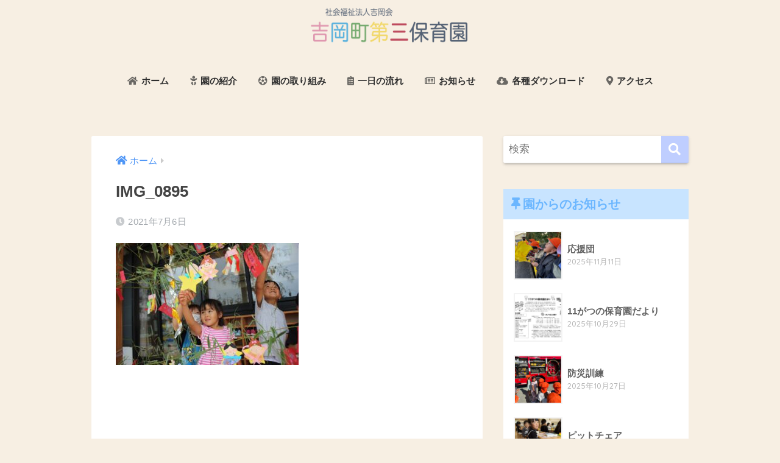

--- FILE ---
content_type: text/html; charset=UTF-8
request_url: https://yoshioka3.com/2021/07/06/%E4%B8%83%E5%A4%95%E9%A3%BE%E3%82%8A/img_0895/
body_size: 12131
content:
<!doctype html>
<html dir="ltr" lang="ja" prefix="og: https://ogp.me/ns#">
<head>
  <meta charset="utf-8">
  <meta http-equiv="X-UA-Compatible" content="IE=edge">
  <meta name="HandheldFriendly" content="True">
  <meta name="MobileOptimized" content="320">
  <meta name="viewport" content="width=device-width, initial-scale=1, viewport-fit=cover"/>
  <meta name="msapplication-TileColor" content="#bfceff">
  <meta name="theme-color" content="#bfceff">
  <link rel="pingback" href="https://yoshioka3.com/xmlrpc.php">
  <link rel='stylesheet' href='https://yoshioka3.com/wp-content/themes/sango-theme-child/animsition.min.css' type='text/css' media='all' />
  <title>IMG_0895 | 吉岡町第三保育園</title>
	<style>img:is([sizes="auto" i], [sizes^="auto," i]) { contain-intrinsic-size: 3000px 1500px }</style>
	
		<!-- All in One SEO 4.8.5 - aioseo.com -->
	<meta name="robots" content="max-image-preview:large" />
	<meta name="author" content="第三保育園吉岡町"/>
	<link rel="canonical" href="https://yoshioka3.com/2021/07/06/%e4%b8%83%e5%a4%95%e9%a3%be%e3%82%8a/img_0895/" />
	<meta name="generator" content="All in One SEO (AIOSEO) 4.8.5" />
		<meta property="og:locale" content="ja_JP" />
		<meta property="og:site_name" content="吉岡町第三保育園 オフィシャルサイト" />
		<meta property="og:type" content="article" />
		<meta property="og:title" content="IMG_0895 | 吉岡町第三保育園" />
		<meta property="og:url" content="https://yoshioka3.com/2021/07/06/%e4%b8%83%e5%a4%95%e9%a3%be%e3%82%8a/img_0895/" />
		<meta property="og:image" content="https://yoshioka3.com/wp-content/uploads/2020/05/yoshiokachoudaisanhoikuen.jpg" />
		<meta property="og:image:secure_url" content="https://yoshioka3.com/wp-content/uploads/2020/05/yoshiokachoudaisanhoikuen.jpg" />
		<meta property="og:image:width" content="1200" />
		<meta property="og:image:height" content="630" />
		<meta property="article:published_time" content="2021-07-06T10:26:43+00:00" />
		<meta property="article:modified_time" content="2021-07-06T10:26:43+00:00" />
		<meta name="twitter:card" content="summary" />
		<meta name="twitter:title" content="IMG_0895 | 吉岡町第三保育園" />
		<meta name="twitter:image" content="https://yoshioka3.com/wp-content/uploads/2020/05/yoshiokachoudaisanhoikuen.jpg" />
		<script type="application/ld+json" class="aioseo-schema">
			{"@context":"https:\/\/schema.org","@graph":[{"@type":"BreadcrumbList","@id":"https:\/\/yoshioka3.com\/2021\/07\/06\/%e4%b8%83%e5%a4%95%e9%a3%be%e3%82%8a\/img_0895\/#breadcrumblist","itemListElement":[{"@type":"ListItem","@id":"https:\/\/yoshioka3.com#listItem","position":1,"name":"\u30db\u30fc\u30e0","item":"https:\/\/yoshioka3.com","nextItem":{"@type":"ListItem","@id":"https:\/\/yoshioka3.com\/2021\/07\/06\/%e4%b8%83%e5%a4%95%e9%a3%be%e3%82%8a\/img_0895\/#listItem","name":"IMG_0895"}},{"@type":"ListItem","@id":"https:\/\/yoshioka3.com\/2021\/07\/06\/%e4%b8%83%e5%a4%95%e9%a3%be%e3%82%8a\/img_0895\/#listItem","position":2,"name":"IMG_0895","previousItem":{"@type":"ListItem","@id":"https:\/\/yoshioka3.com#listItem","name":"\u30db\u30fc\u30e0"}}]},{"@type":"ItemPage","@id":"https:\/\/yoshioka3.com\/2021\/07\/06\/%e4%b8%83%e5%a4%95%e9%a3%be%e3%82%8a\/img_0895\/#itempage","url":"https:\/\/yoshioka3.com\/2021\/07\/06\/%e4%b8%83%e5%a4%95%e9%a3%be%e3%82%8a\/img_0895\/","name":"IMG_0895 | \u5409\u5ca1\u753a\u7b2c\u4e09\u4fdd\u80b2\u5712","inLanguage":"ja","isPartOf":{"@id":"https:\/\/yoshioka3.com\/#website"},"breadcrumb":{"@id":"https:\/\/yoshioka3.com\/2021\/07\/06\/%e4%b8%83%e5%a4%95%e9%a3%be%e3%82%8a\/img_0895\/#breadcrumblist"},"author":{"@id":"https:\/\/yoshioka3.com\/author\/yoshioka\/#author"},"creator":{"@id":"https:\/\/yoshioka3.com\/author\/yoshioka\/#author"},"datePublished":"2021-07-06T19:26:43+09:00","dateModified":"2021-07-06T19:26:43+09:00"},{"@type":"Organization","@id":"https:\/\/yoshioka3.com\/#organization","name":"\u793e\u4f1a\u798f\u7949\u6cd5\u4eba\u5409\u5ca1\u4f1a \u5409\u5ca1\u753a\u7b2c\u4e09\u4fdd\u80b2\u5712","description":"\u793e\u4f1a\u798f\u7949\u6cd5\u4eba\u5409\u5ca1\u4f1a","url":"https:\/\/yoshioka3.com\/","logo":{"@type":"ImageObject","url":"https:\/\/yoshioka3.com\/wp-content\/uploads\/2020\/05\/yoshiokachoudaisanhoikuen.jpg","@id":"https:\/\/yoshioka3.com\/2021\/07\/06\/%e4%b8%83%e5%a4%95%e9%a3%be%e3%82%8a\/img_0895\/#organizationLogo","width":1200,"height":630},"image":{"@id":"https:\/\/yoshioka3.com\/2021\/07\/06\/%e4%b8%83%e5%a4%95%e9%a3%be%e3%82%8a\/img_0895\/#organizationLogo"}},{"@type":"Person","@id":"https:\/\/yoshioka3.com\/author\/yoshioka\/#author","url":"https:\/\/yoshioka3.com\/author\/yoshioka\/","name":"\u7b2c\u4e09\u4fdd\u80b2\u5712\u5409\u5ca1\u753a","image":{"@type":"ImageObject","@id":"https:\/\/yoshioka3.com\/2021\/07\/06\/%e4%b8%83%e5%a4%95%e9%a3%be%e3%82%8a\/img_0895\/#authorImage","url":"https:\/\/secure.gravatar.com\/avatar\/e90428ca51cdf781816c6986a775ca5d31361f90709ece758ae6545bff3636ce?s=96&d=mm&r=g","width":96,"height":96,"caption":"\u7b2c\u4e09\u4fdd\u80b2\u5712\u5409\u5ca1\u753a"}},{"@type":"WebSite","@id":"https:\/\/yoshioka3.com\/#website","url":"https:\/\/yoshioka3.com\/","name":"\u5409\u5ca1\u753a\u7b2c\u4e09\u4fdd\u80b2\u5712","description":"\u793e\u4f1a\u798f\u7949\u6cd5\u4eba\u5409\u5ca1\u4f1a","inLanguage":"ja","publisher":{"@id":"https:\/\/yoshioka3.com\/#organization"}}]}
		</script>
		<!-- All in One SEO -->

<link rel='dns-prefetch' href='//fonts.googleapis.com' />
<link rel='dns-prefetch' href='//use.fontawesome.com' />
<link rel="alternate" type="application/rss+xml" title="吉岡町第三保育園 &raquo; フィード" href="https://yoshioka3.com/feed/" />
<link rel="alternate" type="application/rss+xml" title="吉岡町第三保育園 &raquo; コメントフィード" href="https://yoshioka3.com/comments/feed/" />
<script type="text/javascript">
/* <![CDATA[ */
window._wpemojiSettings = {"baseUrl":"https:\/\/s.w.org\/images\/core\/emoji\/16.0.1\/72x72\/","ext":".png","svgUrl":"https:\/\/s.w.org\/images\/core\/emoji\/16.0.1\/svg\/","svgExt":".svg","source":{"concatemoji":"https:\/\/yoshioka3.com\/wp-includes\/js\/wp-emoji-release.min.js"}};
/*! This file is auto-generated */
!function(s,n){var o,i,e;function c(e){try{var t={supportTests:e,timestamp:(new Date).valueOf()};sessionStorage.setItem(o,JSON.stringify(t))}catch(e){}}function p(e,t,n){e.clearRect(0,0,e.canvas.width,e.canvas.height),e.fillText(t,0,0);var t=new Uint32Array(e.getImageData(0,0,e.canvas.width,e.canvas.height).data),a=(e.clearRect(0,0,e.canvas.width,e.canvas.height),e.fillText(n,0,0),new Uint32Array(e.getImageData(0,0,e.canvas.width,e.canvas.height).data));return t.every(function(e,t){return e===a[t]})}function u(e,t){e.clearRect(0,0,e.canvas.width,e.canvas.height),e.fillText(t,0,0);for(var n=e.getImageData(16,16,1,1),a=0;a<n.data.length;a++)if(0!==n.data[a])return!1;return!0}function f(e,t,n,a){switch(t){case"flag":return n(e,"\ud83c\udff3\ufe0f\u200d\u26a7\ufe0f","\ud83c\udff3\ufe0f\u200b\u26a7\ufe0f")?!1:!n(e,"\ud83c\udde8\ud83c\uddf6","\ud83c\udde8\u200b\ud83c\uddf6")&&!n(e,"\ud83c\udff4\udb40\udc67\udb40\udc62\udb40\udc65\udb40\udc6e\udb40\udc67\udb40\udc7f","\ud83c\udff4\u200b\udb40\udc67\u200b\udb40\udc62\u200b\udb40\udc65\u200b\udb40\udc6e\u200b\udb40\udc67\u200b\udb40\udc7f");case"emoji":return!a(e,"\ud83e\udedf")}return!1}function g(e,t,n,a){var r="undefined"!=typeof WorkerGlobalScope&&self instanceof WorkerGlobalScope?new OffscreenCanvas(300,150):s.createElement("canvas"),o=r.getContext("2d",{willReadFrequently:!0}),i=(o.textBaseline="top",o.font="600 32px Arial",{});return e.forEach(function(e){i[e]=t(o,e,n,a)}),i}function t(e){var t=s.createElement("script");t.src=e,t.defer=!0,s.head.appendChild(t)}"undefined"!=typeof Promise&&(o="wpEmojiSettingsSupports",i=["flag","emoji"],n.supports={everything:!0,everythingExceptFlag:!0},e=new Promise(function(e){s.addEventListener("DOMContentLoaded",e,{once:!0})}),new Promise(function(t){var n=function(){try{var e=JSON.parse(sessionStorage.getItem(o));if("object"==typeof e&&"number"==typeof e.timestamp&&(new Date).valueOf()<e.timestamp+604800&&"object"==typeof e.supportTests)return e.supportTests}catch(e){}return null}();if(!n){if("undefined"!=typeof Worker&&"undefined"!=typeof OffscreenCanvas&&"undefined"!=typeof URL&&URL.createObjectURL&&"undefined"!=typeof Blob)try{var e="postMessage("+g.toString()+"("+[JSON.stringify(i),f.toString(),p.toString(),u.toString()].join(",")+"));",a=new Blob([e],{type:"text/javascript"}),r=new Worker(URL.createObjectURL(a),{name:"wpTestEmojiSupports"});return void(r.onmessage=function(e){c(n=e.data),r.terminate(),t(n)})}catch(e){}c(n=g(i,f,p,u))}t(n)}).then(function(e){for(var t in e)n.supports[t]=e[t],n.supports.everything=n.supports.everything&&n.supports[t],"flag"!==t&&(n.supports.everythingExceptFlag=n.supports.everythingExceptFlag&&n.supports[t]);n.supports.everythingExceptFlag=n.supports.everythingExceptFlag&&!n.supports.flag,n.DOMReady=!1,n.readyCallback=function(){n.DOMReady=!0}}).then(function(){return e}).then(function(){var e;n.supports.everything||(n.readyCallback(),(e=n.source||{}).concatemoji?t(e.concatemoji):e.wpemoji&&e.twemoji&&(t(e.twemoji),t(e.wpemoji)))}))}((window,document),window._wpemojiSettings);
/* ]]> */
</script>
<link rel='stylesheet' id='sng-stylesheet-css' href='https://yoshioka3.com/wp-content/themes/sango-theme/style.css?ver2_1_1' type='text/css' media='all' />
<link rel='stylesheet' id='sng-option-css' href='https://yoshioka3.com/wp-content/themes/sango-theme/entry-option.css?ver2_1_1' type='text/css' media='all' />
<link rel='stylesheet' id='sng-googlefonts-css' href='https://fonts.googleapis.com/css?family=Quicksand%3A500%2C700&#038;display=swap' type='text/css' media='all' />
<link rel='stylesheet' id='sng-fontawesome-css' href='https://use.fontawesome.com/releases/v5.11.2/css/all.css' type='text/css' media='all' />
<style id='wp-emoji-styles-inline-css' type='text/css'>

	img.wp-smiley, img.emoji {
		display: inline !important;
		border: none !important;
		box-shadow: none !important;
		height: 1em !important;
		width: 1em !important;
		margin: 0 0.07em !important;
		vertical-align: -0.1em !important;
		background: none !important;
		padding: 0 !important;
	}
</style>
<link rel='stylesheet' id='wp-block-library-css' href='https://yoshioka3.com/wp-includes/css/dist/block-library/style.min.css' type='text/css' media='all' />
<style id='classic-theme-styles-inline-css' type='text/css'>
/*! This file is auto-generated */
.wp-block-button__link{color:#fff;background-color:#32373c;border-radius:9999px;box-shadow:none;text-decoration:none;padding:calc(.667em + 2px) calc(1.333em + 2px);font-size:1.125em}.wp-block-file__button{background:#32373c;color:#fff;text-decoration:none}
</style>
<style id='global-styles-inline-css' type='text/css'>
:root{--wp--preset--aspect-ratio--square: 1;--wp--preset--aspect-ratio--4-3: 4/3;--wp--preset--aspect-ratio--3-4: 3/4;--wp--preset--aspect-ratio--3-2: 3/2;--wp--preset--aspect-ratio--2-3: 2/3;--wp--preset--aspect-ratio--16-9: 16/9;--wp--preset--aspect-ratio--9-16: 9/16;--wp--preset--color--black: #000000;--wp--preset--color--cyan-bluish-gray: #abb8c3;--wp--preset--color--white: #ffffff;--wp--preset--color--pale-pink: #f78da7;--wp--preset--color--vivid-red: #cf2e2e;--wp--preset--color--luminous-vivid-orange: #ff6900;--wp--preset--color--luminous-vivid-amber: #fcb900;--wp--preset--color--light-green-cyan: #7bdcb5;--wp--preset--color--vivid-green-cyan: #00d084;--wp--preset--color--pale-cyan-blue: #8ed1fc;--wp--preset--color--vivid-cyan-blue: #0693e3;--wp--preset--color--vivid-purple: #9b51e0;--wp--preset--gradient--vivid-cyan-blue-to-vivid-purple: linear-gradient(135deg,rgba(6,147,227,1) 0%,rgb(155,81,224) 100%);--wp--preset--gradient--light-green-cyan-to-vivid-green-cyan: linear-gradient(135deg,rgb(122,220,180) 0%,rgb(0,208,130) 100%);--wp--preset--gradient--luminous-vivid-amber-to-luminous-vivid-orange: linear-gradient(135deg,rgba(252,185,0,1) 0%,rgba(255,105,0,1) 100%);--wp--preset--gradient--luminous-vivid-orange-to-vivid-red: linear-gradient(135deg,rgba(255,105,0,1) 0%,rgb(207,46,46) 100%);--wp--preset--gradient--very-light-gray-to-cyan-bluish-gray: linear-gradient(135deg,rgb(238,238,238) 0%,rgb(169,184,195) 100%);--wp--preset--gradient--cool-to-warm-spectrum: linear-gradient(135deg,rgb(74,234,220) 0%,rgb(151,120,209) 20%,rgb(207,42,186) 40%,rgb(238,44,130) 60%,rgb(251,105,98) 80%,rgb(254,248,76) 100%);--wp--preset--gradient--blush-light-purple: linear-gradient(135deg,rgb(255,206,236) 0%,rgb(152,150,240) 100%);--wp--preset--gradient--blush-bordeaux: linear-gradient(135deg,rgb(254,205,165) 0%,rgb(254,45,45) 50%,rgb(107,0,62) 100%);--wp--preset--gradient--luminous-dusk: linear-gradient(135deg,rgb(255,203,112) 0%,rgb(199,81,192) 50%,rgb(65,88,208) 100%);--wp--preset--gradient--pale-ocean: linear-gradient(135deg,rgb(255,245,203) 0%,rgb(182,227,212) 50%,rgb(51,167,181) 100%);--wp--preset--gradient--electric-grass: linear-gradient(135deg,rgb(202,248,128) 0%,rgb(113,206,126) 100%);--wp--preset--gradient--midnight: linear-gradient(135deg,rgb(2,3,129) 0%,rgb(40,116,252) 100%);--wp--preset--font-size--small: 13px;--wp--preset--font-size--medium: 20px;--wp--preset--font-size--large: 36px;--wp--preset--font-size--x-large: 42px;--wp--preset--spacing--20: 0.44rem;--wp--preset--spacing--30: 0.67rem;--wp--preset--spacing--40: 1rem;--wp--preset--spacing--50: 1.5rem;--wp--preset--spacing--60: 2.25rem;--wp--preset--spacing--70: 3.38rem;--wp--preset--spacing--80: 5.06rem;--wp--preset--shadow--natural: 6px 6px 9px rgba(0, 0, 0, 0.2);--wp--preset--shadow--deep: 12px 12px 50px rgba(0, 0, 0, 0.4);--wp--preset--shadow--sharp: 6px 6px 0px rgba(0, 0, 0, 0.2);--wp--preset--shadow--outlined: 6px 6px 0px -3px rgba(255, 255, 255, 1), 6px 6px rgba(0, 0, 0, 1);--wp--preset--shadow--crisp: 6px 6px 0px rgba(0, 0, 0, 1);}:where(.is-layout-flex){gap: 0.5em;}:where(.is-layout-grid){gap: 0.5em;}body .is-layout-flex{display: flex;}.is-layout-flex{flex-wrap: wrap;align-items: center;}.is-layout-flex > :is(*, div){margin: 0;}body .is-layout-grid{display: grid;}.is-layout-grid > :is(*, div){margin: 0;}:where(.wp-block-columns.is-layout-flex){gap: 2em;}:where(.wp-block-columns.is-layout-grid){gap: 2em;}:where(.wp-block-post-template.is-layout-flex){gap: 1.25em;}:where(.wp-block-post-template.is-layout-grid){gap: 1.25em;}.has-black-color{color: var(--wp--preset--color--black) !important;}.has-cyan-bluish-gray-color{color: var(--wp--preset--color--cyan-bluish-gray) !important;}.has-white-color{color: var(--wp--preset--color--white) !important;}.has-pale-pink-color{color: var(--wp--preset--color--pale-pink) !important;}.has-vivid-red-color{color: var(--wp--preset--color--vivid-red) !important;}.has-luminous-vivid-orange-color{color: var(--wp--preset--color--luminous-vivid-orange) !important;}.has-luminous-vivid-amber-color{color: var(--wp--preset--color--luminous-vivid-amber) !important;}.has-light-green-cyan-color{color: var(--wp--preset--color--light-green-cyan) !important;}.has-vivid-green-cyan-color{color: var(--wp--preset--color--vivid-green-cyan) !important;}.has-pale-cyan-blue-color{color: var(--wp--preset--color--pale-cyan-blue) !important;}.has-vivid-cyan-blue-color{color: var(--wp--preset--color--vivid-cyan-blue) !important;}.has-vivid-purple-color{color: var(--wp--preset--color--vivid-purple) !important;}.has-black-background-color{background-color: var(--wp--preset--color--black) !important;}.has-cyan-bluish-gray-background-color{background-color: var(--wp--preset--color--cyan-bluish-gray) !important;}.has-white-background-color{background-color: var(--wp--preset--color--white) !important;}.has-pale-pink-background-color{background-color: var(--wp--preset--color--pale-pink) !important;}.has-vivid-red-background-color{background-color: var(--wp--preset--color--vivid-red) !important;}.has-luminous-vivid-orange-background-color{background-color: var(--wp--preset--color--luminous-vivid-orange) !important;}.has-luminous-vivid-amber-background-color{background-color: var(--wp--preset--color--luminous-vivid-amber) !important;}.has-light-green-cyan-background-color{background-color: var(--wp--preset--color--light-green-cyan) !important;}.has-vivid-green-cyan-background-color{background-color: var(--wp--preset--color--vivid-green-cyan) !important;}.has-pale-cyan-blue-background-color{background-color: var(--wp--preset--color--pale-cyan-blue) !important;}.has-vivid-cyan-blue-background-color{background-color: var(--wp--preset--color--vivid-cyan-blue) !important;}.has-vivid-purple-background-color{background-color: var(--wp--preset--color--vivid-purple) !important;}.has-black-border-color{border-color: var(--wp--preset--color--black) !important;}.has-cyan-bluish-gray-border-color{border-color: var(--wp--preset--color--cyan-bluish-gray) !important;}.has-white-border-color{border-color: var(--wp--preset--color--white) !important;}.has-pale-pink-border-color{border-color: var(--wp--preset--color--pale-pink) !important;}.has-vivid-red-border-color{border-color: var(--wp--preset--color--vivid-red) !important;}.has-luminous-vivid-orange-border-color{border-color: var(--wp--preset--color--luminous-vivid-orange) !important;}.has-luminous-vivid-amber-border-color{border-color: var(--wp--preset--color--luminous-vivid-amber) !important;}.has-light-green-cyan-border-color{border-color: var(--wp--preset--color--light-green-cyan) !important;}.has-vivid-green-cyan-border-color{border-color: var(--wp--preset--color--vivid-green-cyan) !important;}.has-pale-cyan-blue-border-color{border-color: var(--wp--preset--color--pale-cyan-blue) !important;}.has-vivid-cyan-blue-border-color{border-color: var(--wp--preset--color--vivid-cyan-blue) !important;}.has-vivid-purple-border-color{border-color: var(--wp--preset--color--vivid-purple) !important;}.has-vivid-cyan-blue-to-vivid-purple-gradient-background{background: var(--wp--preset--gradient--vivid-cyan-blue-to-vivid-purple) !important;}.has-light-green-cyan-to-vivid-green-cyan-gradient-background{background: var(--wp--preset--gradient--light-green-cyan-to-vivid-green-cyan) !important;}.has-luminous-vivid-amber-to-luminous-vivid-orange-gradient-background{background: var(--wp--preset--gradient--luminous-vivid-amber-to-luminous-vivid-orange) !important;}.has-luminous-vivid-orange-to-vivid-red-gradient-background{background: var(--wp--preset--gradient--luminous-vivid-orange-to-vivid-red) !important;}.has-very-light-gray-to-cyan-bluish-gray-gradient-background{background: var(--wp--preset--gradient--very-light-gray-to-cyan-bluish-gray) !important;}.has-cool-to-warm-spectrum-gradient-background{background: var(--wp--preset--gradient--cool-to-warm-spectrum) !important;}.has-blush-light-purple-gradient-background{background: var(--wp--preset--gradient--blush-light-purple) !important;}.has-blush-bordeaux-gradient-background{background: var(--wp--preset--gradient--blush-bordeaux) !important;}.has-luminous-dusk-gradient-background{background: var(--wp--preset--gradient--luminous-dusk) !important;}.has-pale-ocean-gradient-background{background: var(--wp--preset--gradient--pale-ocean) !important;}.has-electric-grass-gradient-background{background: var(--wp--preset--gradient--electric-grass) !important;}.has-midnight-gradient-background{background: var(--wp--preset--gradient--midnight) !important;}.has-small-font-size{font-size: var(--wp--preset--font-size--small) !important;}.has-medium-font-size{font-size: var(--wp--preset--font-size--medium) !important;}.has-large-font-size{font-size: var(--wp--preset--font-size--large) !important;}.has-x-large-font-size{font-size: var(--wp--preset--font-size--x-large) !important;}
:where(.wp-block-post-template.is-layout-flex){gap: 1.25em;}:where(.wp-block-post-template.is-layout-grid){gap: 1.25em;}
:where(.wp-block-columns.is-layout-flex){gap: 2em;}:where(.wp-block-columns.is-layout-grid){gap: 2em;}
:root :where(.wp-block-pullquote){font-size: 1.5em;line-height: 1.6;}
</style>
<link rel='stylesheet' id='responsive-lightbox-swipebox-css' href='https://yoshioka3.com/wp-content/plugins/responsive-lightbox/assets/swipebox/swipebox.min.css' type='text/css' media='all' />
<link rel='stylesheet' id='child-style-css' href='https://yoshioka3.com/wp-content/themes/sango-theme-child/style.css' type='text/css' media='all' />
<script type="text/javascript" src="https://yoshioka3.com/wp-includes/js/jquery/jquery.min.js" id="jquery-core-js"></script>
<script type="text/javascript" src="https://yoshioka3.com/wp-includes/js/jquery/jquery-migrate.min.js" id="jquery-migrate-js"></script>
<script type="text/javascript" src="https://yoshioka3.com/wp-content/plugins/responsive-lightbox/assets/swipebox/jquery.swipebox.min.js" id="responsive-lightbox-swipebox-js"></script>
<script type="text/javascript" src="https://yoshioka3.com/wp-includes/js/underscore.min.js" id="underscore-js"></script>
<script type="text/javascript" src="https://yoshioka3.com/wp-content/plugins/responsive-lightbox/assets/infinitescroll/infinite-scroll.pkgd.min.js" id="responsive-lightbox-infinite-scroll-js"></script>
<script type="text/javascript" id="responsive-lightbox-js-before">
/* <![CDATA[ */
var rlArgs = {"script":"swipebox","selector":"lightbox","customEvents":"","activeGalleries":true,"animation":true,"hideCloseButtonOnMobile":false,"removeBarsOnMobile":false,"hideBars":true,"hideBarsDelay":5000,"videoMaxWidth":1080,"useSVG":true,"loopAtEnd":false,"woocommerce_gallery":false,"ajaxurl":"https:\/\/yoshioka3.com\/wp-admin\/admin-ajax.php","nonce":"004e0b6a1b","preview":false,"postId":1357,"scriptExtension":false};
/* ]]> */
</script>
<script type="text/javascript" src="https://yoshioka3.com/wp-content/plugins/responsive-lightbox/js/front.js" id="responsive-lightbox-js"></script>
<link rel="https://api.w.org/" href="https://yoshioka3.com/wp-json/" /><link rel="alternate" title="JSON" type="application/json" href="https://yoshioka3.com/wp-json/wp/v2/media/1357" /><link rel="EditURI" type="application/rsd+xml" title="RSD" href="https://yoshioka3.com/xmlrpc.php?rsd" />
<link rel='shortlink' href='https://yoshioka3.com/?p=1357' />
<link rel="alternate" title="oEmbed (JSON)" type="application/json+oembed" href="https://yoshioka3.com/wp-json/oembed/1.0/embed?url=https%3A%2F%2Fyoshioka3.com%2F2021%2F07%2F06%2F%25e4%25b8%2583%25e5%25a4%2595%25e9%25a3%25be%25e3%2582%258a%2Fimg_0895%2F" />
<link rel="alternate" title="oEmbed (XML)" type="text/xml+oembed" href="https://yoshioka3.com/wp-json/oembed/1.0/embed?url=https%3A%2F%2Fyoshioka3.com%2F2021%2F07%2F06%2F%25e4%25b8%2583%25e5%25a4%2595%25e9%25a3%25be%25e3%2582%258a%2Fimg_0895%2F&#038;format=xml" />
<meta name="robots" content="noindex,nofollow" /><meta property="og:title" content="IMG_0895" />
<meta property="og:description" content="" />
<meta property="og:type" content="article" />
<meta property="og:url" content="https://yoshioka3.com/2021/07/06/%e4%b8%83%e5%a4%95%e9%a3%be%e3%82%8a/img_0895/" />
<meta property="og:image" content="https://yoshioka3.com/wp-content/uploads/2020/04/yoshiokadaisanhoikuen.jpg" />
<meta name="thumbnail" content="https://yoshioka3.com/wp-content/uploads/2020/04/yoshiokadaisanhoikuen.jpg" />
<meta property="og:site_name" content="吉岡町第三保育園" />
<meta name="twitter:card" content="summary_large_image" />
<style> a{color:#4f96f6}.main-c, .has-sango-main-color{color:#bfceff}.main-bc, .has-sango-main-background-color{background-color:#bfceff}.main-bdr, #inner-content .main-bdr{border-color:#bfceff}.pastel-c, .has-sango-pastel-color{color:#c8e4ff}.pastel-bc, .has-sango-pastel-background-color, #inner-content .pastel-bc{background-color:#c8e4ff}.accent-c, .has-sango-accent-color{color:#ffb36b}.accent-bc, .has-sango-accent-background-color{background-color:#ffb36b}.header, #footer-menu, .drawer__title{background-color:#f7efe3}#logo a{color:#2e2e2e}.desktop-nav li a , .mobile-nav li a, #footer-menu a, #drawer__open, .header-search__open, .copyright, .drawer__title{color:#2e2e2e}.drawer__title .close span, .drawer__title .close span:before{background:#2e2e2e}.desktop-nav li:after{background:#2e2e2e}.mobile-nav .current-menu-item{border-bottom-color:#2e2e2e}.widgettitle{color:#6bb6ff;background-color:#c8e4ff}.footer{background-color:#e0e4eb}.footer, .footer a, .footer .widget ul li a{color:#3c3c3c}#toc_container .toc_title, .entry-content .ez-toc-title-container, #footer_menu .raised, .pagination a, .pagination span, #reply-title:before, .entry-content blockquote:before, .main-c-before li:before, .main-c-b:before{color:#bfceff}.searchform__submit, #toc_container .toc_title:before, .ez-toc-title-container:before, .cat-name, .pre_tag > span, .pagination .current, .post-page-numbers.current, #submit, .withtag_list > span, .main-bc-before li:before{background-color:#bfceff}#toc_container, #ez-toc-container, .entry-content h3, .li-mainbdr ul, .li-mainbdr ol{border-color:#bfceff}.search-title i, .acc-bc-before li:before{background:#ffb36b}.li-accentbdr ul, .li-accentbdr ol{border-color:#ffb36b}.pagination a:hover, .li-pastelbc ul, .li-pastelbc ol{background:#c8e4ff}body{font-size:100%}@media only screen and (min-width:481px){body{font-size:107%}}@media only screen and (min-width:1030px){body{font-size:107%}}.totop{background:#5ba9f7}.header-info a{color:#FFF;background:linear-gradient(95deg, #738bff, #85e3ec)}.fixed-menu ul{background:#FFF}.fixed-menu a{color:#a2a7ab}.fixed-menu .current-menu-item a, .fixed-menu ul li a.active{color:#6bb6ff}.post-tab{background:#FFF}.post-tab > div{color:#a7a7a7}.post-tab > div.tab-active{background:linear-gradient(45deg, #bdb9ff, #67b8ff)}body{font-family:"Helvetica", "Arial", "Hiragino Kaku Gothic ProN", "Hiragino Sans", YuGothic, "Yu Gothic", "メイリオ", Meiryo, sans-serif;}.dfont{font-family:"Quicksand","Helvetica", "Arial", "Hiragino Kaku Gothic ProN", "Hiragino Sans", YuGothic, "Yu Gothic", "メイリオ", Meiryo, sans-serif;}</style>	
  

<!-- ▼今回のスクリプト本体 -->
<script type="text/javascript">
   $(".color-mix").children().addBack().contents().each(function(){
      if (this.nodeType == 3) {
         var $this = $(this);
         $this.replaceWith($this.text().replace(/(\S)/g, "<span>$&</span>"));
      }
   });
</script>
	
	
</head>
<body class="attachment wp-singular attachment-template-default single single-attachment postid-1357 attachmentid-1357 attachment-jpeg wp-theme-sango-theme wp-child-theme-sango-theme-child fa5">
  <div id="container">
    <header class="header header--center">
            <div id="inner-header" class="wrap cf">
    <div id="logo" class="header-logo h1 dfont">
    <a href="https://yoshioka3.com" class="header-logo__link">
              <img src="https://yoshioka3.com/wp-content/uploads/2020/02/yoshioka_logo.png" alt="吉岡町第三保育園" class="header-logo__img">
                </a>
  </div>
  <div class="header-search">
      <label class="header-search__open" for="header-search-input"><i class="fas fa-search"></i></label>
    <input type="checkbox" class="header-search__input" id="header-search-input" onclick="document.querySelector('.header-search__modal .searchform__input').focus()">
  <label class="header-search__close" for="header-search-input"></label>
  <div class="header-search__modal">
    <form role="search" method="get" id="searchform" class="searchform" action="https://yoshioka3.com/">
  <div>
    <input type="search" id="s" class="searchform__input" name="s" value="" placeholder="検索" />
    <button type="submit" id="searchsubmit" class="searchform__submit"><i class="fas fa-search"></i></button>
  </div>
</form>  </div>
</div>  <nav class="desktop-nav clearfix"><ul id="menu-main" class="menu"><li id="menu-item-44" class="menu-item menu-item-type-post_type menu-item-object-page menu-item-home menu-item-44"><a href="https://yoshioka3.com/"><i class="fas fa-home"></i> ホーム</a></li>
<li id="menu-item-43" class="menu-item menu-item-type-post_type menu-item-object-page menu-item-43"><a href="https://yoshioka3.com/introduction/"><i class="fas fa-baby"></i> 園の紹介</a></li>
<li id="menu-item-42" class="menu-item menu-item-type-post_type menu-item-object-page menu-item-42"><a href="https://yoshioka3.com/efforts/"><i class="fas fa-futbol"></i> 園の取り組み</a></li>
<li id="menu-item-40" class="menu-item menu-item-type-post_type menu-item-object-page menu-item-40"><a href="https://yoshioka3.com/flow/"><i class="fas fa-clipboard-list"></i> 一日の流れ</a></li>
<li id="menu-item-37" class="menu-item menu-item-type-post_type menu-item-object-page current_page_parent menu-item-37"><a href="https://yoshioka3.com/info/"><i class="far fa-newspaper"></i> お知らせ</a></li>
<li id="menu-item-38" class="menu-item menu-item-type-post_type menu-item-object-page menu-item-38"><a href="https://yoshioka3.com/download/"><i class="fas fa-cloud-download-alt"></i> 各種ダウンロード</a></li>
<li id="menu-item-39" class="menu-item menu-item-type-post_type menu-item-object-page menu-item-39"><a href="https://yoshioka3.com/access/"><i class="fas fa-map-marker-alt"></i> アクセス</a></li>
</ul></nav></div>
    </header>
      <div id="content">
    <div id="inner-content" class="wrap cf">
      <main id="main" class="m-all t-2of3 d-5of7 cf">
                  <article id="entry" class="cf post-1357 attachment type-attachment status-inherit nothumb">
            <header class="article-header entry-header">
  <nav id="breadcrumb" class="breadcrumb"><ul itemscope itemtype="http://schema.org/BreadcrumbList"><li itemprop="itemListElement" itemscope itemtype="http://schema.org/ListItem"><a href="https://yoshioka3.com" itemprop="item"><span itemprop="name">ホーム</span></a><meta itemprop="position" content="1" /></li></ul></nav>  <h1 class="entry-title single-title">IMG_0895</h1>
  <div class="entry-meta vcard">
    <time class="pubdate entry-time" itemprop="datePublished" datetime="2021-07-06">2021年7月6日</time>  </div>
        <input type="checkbox" id="fab">
    <label class="fab-btn extended-fab main-c" for="fab"><i class="fas fa-share-alt"></i></label>
    <label class="fab__close-cover" for="fab"></label>
        <div id="fab__contents">
      <div class="fab__contents-main dfont">
        <label class="close" for="fab"><span></span></label>
        <p class="fab__contents_title">SHARE</p>
                  <div class="sns-btn sns-dif">
          <ul>
        <!-- twitter -->
        <li class="tw sns-btn__item">
          <a href="https://twitter.com/share?url=https%3A%2F%2Fyoshioka3.com%2F2021%2F07%2F06%2F%25e4%25b8%2583%25e5%25a4%2595%25e9%25a3%25be%25e3%2582%258a%2Fimg_0895%2F&text=IMG_0895%EF%BD%9C%E5%90%89%E5%B2%A1%E7%94%BA%E7%AC%AC%E4%B8%89%E4%BF%9D%E8%82%B2%E5%9C%92" target="_blank" rel="nofollow noopener noreferrer">
            <i class="fab fa-twitter"></i>            <span class="share_txt">ツイート</span>
          </a>
                  </li>
        <!-- facebook -->
        <li class="fb sns-btn__item">
          <a href="https://www.facebook.com/share.php?u=https%3A%2F%2Fyoshioka3.com%2F2021%2F07%2F06%2F%25e4%25b8%2583%25e5%25a4%2595%25e9%25a3%25be%25e3%2582%258a%2Fimg_0895%2F" target="_blank" rel="nofollow noopener noreferrer">
            <i class="fab fa-facebook"></i>            <span class="share_txt">シェア</span>
          </a>
                  </li>
        <!-- はてなブックマーク -->
        <li class="hatebu sns-btn__item">
          <a href="http://b.hatena.ne.jp/add?mode=confirm&url=https%3A%2F%2Fyoshioka3.com%2F2021%2F07%2F06%2F%25e4%25b8%2583%25e5%25a4%2595%25e9%25a3%25be%25e3%2582%258a%2Fimg_0895%2F&title=IMG_0895%EF%BD%9C%E5%90%89%E5%B2%A1%E7%94%BA%E7%AC%AC%E4%B8%89%E4%BF%9D%E8%82%B2%E5%9C%92" target="_blank" rel="nofollow noopener noreferrer">
            <i class="fa fa-hatebu"></i>
            <span class="share_txt">はてブ</span>
          </a>
                  </li>
        <!-- LINE -->
        <li class="line sns-btn__item">
          <a href="https://social-plugins.line.me/lineit/share?url=https%3A%2F%2Fyoshioka3.com%2F2021%2F07%2F06%2F%25e4%25b8%2583%25e5%25a4%2595%25e9%25a3%25be%25e3%2582%258a%2Fimg_0895%2F&text=IMG_0895%EF%BD%9C%E5%90%89%E5%B2%A1%E7%94%BA%E7%AC%AC%E4%B8%89%E4%BF%9D%E8%82%B2%E5%9C%92" target="_blank" rel="nofollow noopener noreferrer">
                          <i class="fab fa-line"></i>
                        <span class="share_txt share_txt_line dfont">LINE</span>
          </a>
        </li>
        <!-- Pocket -->
        <li class="pkt sns-btn__item">
          <a href="http://getpocket.com/edit?url=https%3A%2F%2Fyoshioka3.com%2F2021%2F07%2F06%2F%25e4%25b8%2583%25e5%25a4%2595%25e9%25a3%25be%25e3%2582%258a%2Fimg_0895%2F&title=IMG_0895%EF%BD%9C%E5%90%89%E5%B2%A1%E7%94%BA%E7%AC%AC%E4%B8%89%E4%BF%9D%E8%82%B2%E5%9C%92" target="_blank" rel="nofollow noopener noreferrer">
            <i class="fab fa-get-pocket"></i>            <span class="share_txt">Pocket</span>
          </a>
                  </li>
      </ul>
  </div>
        </div>
    </div>
    </header>
<section class="entry-content cf">
  <p class="attachment"><a href='https://yoshioka3.com/wp-content/uploads/2021/07/IMG_0895.jpg' title="" data-rl_title="" class="rl-gallery-link" data-rl_caption="" data-rel="lightbox-gallery-0"><img fetchpriority="high" decoding="async" width="300" height="200" src="https://yoshioka3.com/wp-content/uploads/2021/07/IMG_0895-300x200.jpg" class="attachment-medium size-medium" alt="" srcset="https://yoshioka3.com/wp-content/uploads/2021/07/IMG_0895-300x200.jpg 300w, https://yoshioka3.com/wp-content/uploads/2021/07/IMG_0895-1024x683.jpg 1024w, https://yoshioka3.com/wp-content/uploads/2021/07/IMG_0895-768x512.jpg 768w, https://yoshioka3.com/wp-content/uploads/2021/07/IMG_0895-1536x1024.jpg 1536w, https://yoshioka3.com/wp-content/uploads/2021/07/IMG_0895-2048x1365.jpg 2048w, https://yoshioka3.com/wp-content/uploads/2021/07/IMG_0895-940x627.jpg 940w, https://yoshioka3.com/wp-content/uploads/2021/07/IMG_0895-1040x694.jpg 1040w" sizes="(max-width: 300px) 100vw, 300px" /></a></p>
</section><footer class="article-footer">
  <aside>
    <div class="footer-contents">
        <div class="sns-btn">
    <span class="sns-btn__title dfont">SHARE</span>      <ul>
        <!-- twitter -->
        <li class="tw sns-btn__item">
          <a href="https://twitter.com/share?url=https%3A%2F%2Fyoshioka3.com%2F2021%2F07%2F06%2F%25e4%25b8%2583%25e5%25a4%2595%25e9%25a3%25be%25e3%2582%258a%2Fimg_0895%2F&text=IMG_0895%EF%BD%9C%E5%90%89%E5%B2%A1%E7%94%BA%E7%AC%AC%E4%B8%89%E4%BF%9D%E8%82%B2%E5%9C%92" target="_blank" rel="nofollow noopener noreferrer">
            <i class="fab fa-twitter"></i>            <span class="share_txt">ツイート</span>
          </a>
                  </li>
        <!-- facebook -->
        <li class="fb sns-btn__item">
          <a href="https://www.facebook.com/share.php?u=https%3A%2F%2Fyoshioka3.com%2F2021%2F07%2F06%2F%25e4%25b8%2583%25e5%25a4%2595%25e9%25a3%25be%25e3%2582%258a%2Fimg_0895%2F" target="_blank" rel="nofollow noopener noreferrer">
            <i class="fab fa-facebook"></i>            <span class="share_txt">シェア</span>
          </a>
                  </li>
        <!-- はてなブックマーク -->
        <li class="hatebu sns-btn__item">
          <a href="http://b.hatena.ne.jp/add?mode=confirm&url=https%3A%2F%2Fyoshioka3.com%2F2021%2F07%2F06%2F%25e4%25b8%2583%25e5%25a4%2595%25e9%25a3%25be%25e3%2582%258a%2Fimg_0895%2F&title=IMG_0895%EF%BD%9C%E5%90%89%E5%B2%A1%E7%94%BA%E7%AC%AC%E4%B8%89%E4%BF%9D%E8%82%B2%E5%9C%92" target="_blank" rel="nofollow noopener noreferrer">
            <i class="fa fa-hatebu"></i>
            <span class="share_txt">はてブ</span>
          </a>
                  </li>
        <!-- LINE -->
        <li class="line sns-btn__item">
          <a href="https://social-plugins.line.me/lineit/share?url=https%3A%2F%2Fyoshioka3.com%2F2021%2F07%2F06%2F%25e4%25b8%2583%25e5%25a4%2595%25e9%25a3%25be%25e3%2582%258a%2Fimg_0895%2F&text=IMG_0895%EF%BD%9C%E5%90%89%E5%B2%A1%E7%94%BA%E7%AC%AC%E4%B8%89%E4%BF%9D%E8%82%B2%E5%9C%92" target="_blank" rel="nofollow noopener noreferrer">
                          <i class="fab fa-line"></i>
                        <span class="share_txt share_txt_line dfont">LINE</span>
          </a>
        </li>
        <!-- Pocket -->
        <li class="pkt sns-btn__item">
          <a href="http://getpocket.com/edit?url=https%3A%2F%2Fyoshioka3.com%2F2021%2F07%2F06%2F%25e4%25b8%2583%25e5%25a4%2595%25e9%25a3%25be%25e3%2582%258a%2Fimg_0895%2F&title=IMG_0895%EF%BD%9C%E5%90%89%E5%B2%A1%E7%94%BA%E7%AC%AC%E4%B8%89%E4%BF%9D%E8%82%B2%E5%9C%92" target="_blank" rel="nofollow noopener noreferrer">
            <i class="fab fa-get-pocket"></i>            <span class="share_txt">Pocket</span>
          </a>
                  </li>
      </ul>
  </div>
              <div class="footer-meta dfont">
                      </div>
                            </div>
      </aside>
</footer>
<div id="comments">
    </div><script type="application/ld+json">{"@context":"http://schema.org","@type":"Article","mainEntityOfPage":"https://yoshioka3.com/2021/07/06/%e4%b8%83%e5%a4%95%e9%a3%be%e3%82%8a/img_0895/","headline":"IMG_0895","image":{"@type":"ImageObject","url":"https://yoshioka3.com/wp-content/uploads/2021/07/IMG_0895.jpg","width":2508,"height":1672},"datePublished":"2021-07-06T19:26:43+0900","dateModified":"2021-07-06T19:26:43+0900","author":{"@type":"Person","name":"第三保育園吉岡町"},"publisher":{"@type":"Organization","name":"","logo":{"@type":"ImageObject","url":""}},"description":""}</script>            </article>
                                    </main>
        <div id="sidebar1" class="sidebar m-all t-1of3 d-2of7 last-col cf" role="complementary">
    <aside class="insidesp">
              <div id="notfix" class="normal-sidebar">
          <div id="search-2" class="widget widget_search"><form role="search" method="get" id="searchform" class="searchform" action="https://yoshioka3.com/">
  <div>
    <input type="search" id="s" class="searchform__input" name="s" value="" placeholder="検索" />
    <button type="submit" id="searchsubmit" class="searchform__submit"><i class="fas fa-search"></i></button>
  </div>
</form></div><div id="recent-posts-2" class="widget widget_recent_entries"><h4 class="widgettitle dfont has-fa-before">園からのお知らせ</h4>    <ul class="my-widget">
          <li>
        <a href="https://yoshioka3.com/2025/11/11/%e5%bf%9c%e6%8f%b4%e5%9b%a3/">
                      <figure class="my-widget__img">
              <img width="160" height="160" src="https://yoshioka3.com/wp-content/uploads/2025/11/IMG_3722-160x160.jpeg" alt="応援団" >
            </figure>
                    <div class="my-widget__text">応援団                      <span class="post-date dfont">2025年11月11日</span>
          </div>
        </a>
      </li>
          <li>
        <a href="https://yoshioka3.com/2025/10/29/11%e3%81%8c%e3%81%a4%e3%81%ae%e4%bf%9d%e8%82%b2%e5%9c%92%e3%81%a0%e3%82%88%e3%82%8a-6/">
                      <figure class="my-widget__img">
              <img width="160" height="160" src="https://yoshioka3.com/wp-content/uploads/2025/10/20251029135028-160x160.jpg" alt="11がつの保育園だより" >
            </figure>
                    <div class="my-widget__text">11がつの保育園だより                      <span class="post-date dfont">2025年10月29日</span>
          </div>
        </a>
      </li>
          <li>
        <a href="https://yoshioka3.com/2025/10/27/%e9%98%b2%e7%81%bd%e8%a8%93%e7%b7%b4-2/">
                      <figure class="my-widget__img">
              <img width="160" height="160" src="https://yoshioka3.com/wp-content/uploads/2025/10/IMG_3565-160x160.jpeg" alt="防災訓練" >
            </figure>
                    <div class="my-widget__text">防災訓練                      <span class="post-date dfont">2025年10月27日</span>
          </div>
        </a>
      </li>
          <li>
        <a href="https://yoshioka3.com/2025/10/24/%e3%83%94%e3%83%83%e3%83%88%e3%83%81%e3%82%a7%e3%82%a2/">
                      <figure class="my-widget__img">
              <img width="160" height="160" src="https://yoshioka3.com/wp-content/uploads/2025/10/IMG_3539-160x160.jpeg" alt="ピットチェア" >
            </figure>
                    <div class="my-widget__text">ピットチェア                      <span class="post-date dfont">2025年10月24日</span>
          </div>
        </a>
      </li>
          <li>
        <a href="https://yoshioka3.com/2025/10/15/%e9%81%8b%e5%8b%95%e4%bc%9a%e3%83%aa%e3%83%8f%e3%83%bc%e3%82%b5%e3%83%ab/">
                      <figure class="my-widget__img">
              <img width="160" height="160" src="https://yoshioka3.com/wp-content/uploads/2025/10/IMG_3472-160x160.jpeg" alt="運動会リハーサル" >
            </figure>
                    <div class="my-widget__text">運動会リハーサル                      <span class="post-date dfont">2025年10月15日</span>
          </div>
        </a>
      </li>
        </ul>
    </div>            </div>
                    <div id="fixed_sidebar" class="fixed-sidebar">
          <div id="archives-2" class="widget widget_archive"><h4 class="widgettitle dfont has-fa-before">アーカイブ</h4>
			<ul>
					<li><a href='https://yoshioka3.com/2025/11/'>2025年11月</a></li>
	<li><a href='https://yoshioka3.com/2025/10/'>2025年10月</a></li>
	<li><a href='https://yoshioka3.com/2025/09/'>2025年9月</a></li>
	<li><a href='https://yoshioka3.com/2025/08/'>2025年8月</a></li>
	<li><a href='https://yoshioka3.com/2025/07/'>2025年7月</a></li>
	<li><a href='https://yoshioka3.com/2025/06/'>2025年6月</a></li>
	<li><a href='https://yoshioka3.com/2025/05/'>2025年5月</a></li>
	<li><a href='https://yoshioka3.com/2025/04/'>2025年4月</a></li>
	<li><a href='https://yoshioka3.com/2025/03/'>2025年3月</a></li>
	<li><a href='https://yoshioka3.com/2025/02/'>2025年2月</a></li>
	<li><a href='https://yoshioka3.com/2025/01/'>2025年1月</a></li>
	<li><a href='https://yoshioka3.com/2024/12/'>2024年12月</a></li>
	<li><a href='https://yoshioka3.com/2024/11/'>2024年11月</a></li>
	<li><a href='https://yoshioka3.com/2024/10/'>2024年10月</a></li>
	<li><a href='https://yoshioka3.com/2024/09/'>2024年9月</a></li>
	<li><a href='https://yoshioka3.com/2024/08/'>2024年8月</a></li>
	<li><a href='https://yoshioka3.com/2024/07/'>2024年7月</a></li>
	<li><a href='https://yoshioka3.com/2024/06/'>2024年6月</a></li>
	<li><a href='https://yoshioka3.com/2024/05/'>2024年5月</a></li>
	<li><a href='https://yoshioka3.com/2024/04/'>2024年4月</a></li>
	<li><a href='https://yoshioka3.com/2024/03/'>2024年3月</a></li>
	<li><a href='https://yoshioka3.com/2024/02/'>2024年2月</a></li>
	<li><a href='https://yoshioka3.com/2024/01/'>2024年1月</a></li>
	<li><a href='https://yoshioka3.com/2023/12/'>2023年12月</a></li>
	<li><a href='https://yoshioka3.com/2023/11/'>2023年11月</a></li>
	<li><a href='https://yoshioka3.com/2023/10/'>2023年10月</a></li>
	<li><a href='https://yoshioka3.com/2023/09/'>2023年9月</a></li>
	<li><a href='https://yoshioka3.com/2023/08/'>2023年8月</a></li>
	<li><a href='https://yoshioka3.com/2023/07/'>2023年7月</a></li>
	<li><a href='https://yoshioka3.com/2023/06/'>2023年6月</a></li>
	<li><a href='https://yoshioka3.com/2023/05/'>2023年5月</a></li>
	<li><a href='https://yoshioka3.com/2023/04/'>2023年4月</a></li>
	<li><a href='https://yoshioka3.com/2023/03/'>2023年3月</a></li>
	<li><a href='https://yoshioka3.com/2023/02/'>2023年2月</a></li>
	<li><a href='https://yoshioka3.com/2023/01/'>2023年1月</a></li>
	<li><a href='https://yoshioka3.com/2022/11/'>2022年11月</a></li>
	<li><a href='https://yoshioka3.com/2022/10/'>2022年10月</a></li>
	<li><a href='https://yoshioka3.com/2022/09/'>2022年9月</a></li>
	<li><a href='https://yoshioka3.com/2022/07/'>2022年7月</a></li>
	<li><a href='https://yoshioka3.com/2022/06/'>2022年6月</a></li>
	<li><a href='https://yoshioka3.com/2022/05/'>2022年5月</a></li>
	<li><a href='https://yoshioka3.com/2022/04/'>2022年4月</a></li>
	<li><a href='https://yoshioka3.com/2022/03/'>2022年3月</a></li>
	<li><a href='https://yoshioka3.com/2022/02/'>2022年2月</a></li>
	<li><a href='https://yoshioka3.com/2022/01/'>2022年1月</a></li>
	<li><a href='https://yoshioka3.com/2021/12/'>2021年12月</a></li>
	<li><a href='https://yoshioka3.com/2021/11/'>2021年11月</a></li>
	<li><a href='https://yoshioka3.com/2021/10/'>2021年10月</a></li>
	<li><a href='https://yoshioka3.com/2021/09/'>2021年9月</a></li>
	<li><a href='https://yoshioka3.com/2021/08/'>2021年8月</a></li>
	<li><a href='https://yoshioka3.com/2021/07/'>2021年7月</a></li>
	<li><a href='https://yoshioka3.com/2021/06/'>2021年6月</a></li>
	<li><a href='https://yoshioka3.com/2021/05/'>2021年5月</a></li>
	<li><a href='https://yoshioka3.com/2021/04/'>2021年4月</a></li>
	<li><a href='https://yoshioka3.com/2021/03/'>2021年3月</a></li>
	<li><a href='https://yoshioka3.com/2021/02/'>2021年2月</a></li>
	<li><a href='https://yoshioka3.com/2021/01/'>2021年1月</a></li>
	<li><a href='https://yoshioka3.com/2020/12/'>2020年12月</a></li>
	<li><a href='https://yoshioka3.com/2020/11/'>2020年11月</a></li>
	<li><a href='https://yoshioka3.com/2020/10/'>2020年10月</a></li>
	<li><a href='https://yoshioka3.com/2020/09/'>2020年9月</a></li>
	<li><a href='https://yoshioka3.com/2020/08/'>2020年8月</a></li>
	<li><a href='https://yoshioka3.com/2020/07/'>2020年7月</a></li>
	<li><a href='https://yoshioka3.com/2020/05/'>2020年5月</a></li>
	<li><a href='https://yoshioka3.com/2020/04/'>2020年4月</a></li>
			</ul>

			</div><div id="categories-2" class="widget widget_categories"><h4 class="widgettitle dfont has-fa-before">カテゴリー</h4>
			<ul>
					<li class="cat-item cat-item-6"><a href="https://yoshioka3.com/category/news/">おしらせ</a>
</li>
	<li class="cat-item cat-item-10"><a href="https://yoshioka3.com/category/blog/">ブログ</a>
</li>
	<li class="cat-item cat-item-12"><a href="https://yoshioka3.com/category/%e4%bf%9d%e8%82%b2%e3%81%ae%e3%81%97%e3%81%8a%e3%82%8a/">保育のしおり</a>
</li>
	<li class="cat-item cat-item-9"><a href="https://yoshioka3.com/category/yoshioka_news/">保育園だより</a>
</li>
	<li class="cat-item cat-item-1"><a href="https://yoshioka3.com/category/%e6%9c%aa%e5%88%86%e9%a1%9e/">未分類</a>
</li>
			</ul>

			</div>        </div>
          </aside>
  </div>
    </div>
  </div>
      <footer class="footer">
                  <div id="inner-footer" class="inner-footer wrap cf">
			  
            <div class="fblock first">
              <div class="ft_widget widget widget_nav_menu"><h4 class="ft_title">大切にしている事</h4><div class="menu-footer1-container"><ul id="menu-footer1" class="menu"><li id="menu-item-49" class="menu-item menu-item-type-post_type menu-item-object-page menu-item-home menu-item-49"><a href="https://yoshioka3.com/">ホーム</a></li>
<li id="menu-item-52" class="menu-item menu-item-type-post_type menu-item-object-page menu-item-52"><a href="https://yoshioka3.com/introduction/">園の紹介</a></li>
<li id="menu-item-51" class="menu-item menu-item-type-post_type menu-item-object-page menu-item-51"><a href="https://yoshioka3.com/efforts/">園の取り組み</a></li>
<li id="menu-item-53" class="menu-item menu-item-type-post_type menu-item-object-page menu-item-53"><a href="https://yoshioka3.com/events/">年間行事</a></li>
<li id="menu-item-50" class="menu-item menu-item-type-post_type menu-item-object-page menu-item-50"><a href="https://yoshioka3.com/flow/">一日の流れ</a></li>
</ul></div></div>            </div>
            <div class="fblock">
              <div class="ft_widget widget widget_nav_menu"><h4 class="ft_title">保育園だより</h4><div class="menu-footer2-container"><ul id="menu-footer2" class="menu"><li id="menu-item-56" class="menu-item menu-item-type-post_type menu-item-object-page menu-item-56"><a href="https://yoshioka3.com/access/">アクセス</a></li>
<li id="menu-item-55" class="menu-item menu-item-type-post_type menu-item-object-page menu-item-55"><a href="https://yoshioka3.com/download/">各種ダウンロード</a></li>
<li id="menu-item-659" class="menu-item menu-item-type-post_type menu-item-object-page menu-item-659"><a href="https://yoshioka3.com/hoikunoshiori/">保育のしおり</a></li>
<li id="menu-item-658" class="menu-item menu-item-type-post_type menu-item-object-page menu-item-658"><a href="https://yoshioka3.com/hogosha_kiyaku/">保護者会規約</a></li>
</ul></div></div>            </div>
            <div class="fblock last">
              <div class="ft_widget widget widget_nav_menu"><h4 class="ft_title">各種お知らせ</h4><div class="menu-footer3-container"><ul id="menu-footer3" class="menu"><li id="menu-item-57" class="menu-item menu-item-type-post_type menu-item-object-page current_page_parent menu-item-57"><a href="https://yoshioka3.com/info/">お知らせ</a></li>
<li id="menu-item-58" class="menu-item menu-item-type-post_type menu-item-object-page menu-item-58"><a href="https://yoshioka3.com/guide/">入園案内</a></li>
</ul></div></div>            </div>
          </div>
                <div id="footer-menu">
			<div>
				<p class="tel">Tel. 0279-54-1121</p>
				<p class="name_c"><span class="subname">社会福祉法人吉岡会</span><br>
				吉岡町第三保育園</p>
				<p class="address">〒370-3602 群馬県北群馬郡吉岡町大久保3541-1</p>
				<p class="g_map kadomaru"><a href="https://goo.gl/maps/2J2y3Mn2Te9A81Sp6"><i class="fas fa-arrow-circle-right"></i> グーグルマップ</a><i class="fas fa-external-link-alt"></i> </p>
				</div>
          <div style=" margin-top: 50px;">
            <a class="footer-menu__btn dfont" href="https://yoshioka3.com/"><i class="fas fa-home"></i> HOME</a>
          </div>
          <nav>
                                  </nav>
          <p class="copyright dfont">
            &copy; 2025            吉岡町第三保育園            All rights reserved.
          </p>
        </div>
      </footer>
    </div>
    <script type="speculationrules">
{"prefetch":[{"source":"document","where":{"and":[{"href_matches":"\/*"},{"not":{"href_matches":["\/wp-*.php","\/wp-admin\/*","\/wp-content\/uploads\/*","\/wp-content\/*","\/wp-content\/plugins\/*","\/wp-content\/themes\/sango-theme-child\/*","\/wp-content\/themes\/sango-theme\/*","\/*\\?(.+)"]}},{"not":{"selector_matches":"a[rel~=\"nofollow\"]"}},{"not":{"selector_matches":".no-prefetch, .no-prefetch a"}}]},"eagerness":"conservative"}]}
</script>

			<script type="text/javascript">
			var _paq = _paq || [];
			( function() {
				if( window.apScriptInserted ) { return; }
				_paq.push( [ "clientToken", "P%2bsIjEMd6oQ%3d" ] );
				var d = document, g = d.createElement( "script" ), s = d.getElementsByTagName( "script" )[0];
				g.type = "text/javascript";
				g.async = true;
				g.defer = true;
				g.src = "https://prod.benchmarkemail.com/tracker.bundle.js";
				s.parentNode.insertBefore( g, s );
				window.apScriptInserted = true;
			} )();
			</script>
		<script>jQuery(function(){var isIE=/MSIE|Trident/.test(window.navigator.userAgent);if(!isIE)return;var fixed=jQuery('#fixed_sidebar');var beforeFix=jQuery('#notfix');var main=jQuery('#main');var beforeFixTop=beforeFix.offset().top;var fixTop=fixed.offset().top;var mainTop=main.offset().top;var w=jQuery(window);var adjust=function(){var fixHeight=fixed.outerHeight(true);var fixWidth=fixed.outerWidth(false);var beforeFixHeight=beforeFix.outerHeight(true);var mainHeight=main.outerHeight();var winHeight=w.height();var scrollTop=w.scrollTop();var fixIdleBottom=winHeight+(scrollTop-mainHeight-mainTop);if(fixTop+fixHeight>=mainTop+mainHeight)return;if(scrollTop+fixHeight>mainTop+mainHeight){fixed.removeClass('sidefixed');fixed.addClass('sideidled');fixed.css({'bottom':fixIdleBottom});return}if(scrollTop>=fixTop-25){fixed.addClass('sidefixed');fixed.css({'width':fixWidth,'bottom':'auto'});return}fixed.removeClass('sidefixed sideidled');fixTop=fixed.offset().top};w.on('scroll',adjust)});</script>          </body>
</html>


--- FILE ---
content_type: text/css
request_url: https://yoshioka3.com/wp-content/themes/sango-theme-child/style.css
body_size: 5333
content:
"@charset "UTF-8";
/*
 Theme Name: SANGO Child
 Theme URI: https://saruwakakun.design
 Author: SARUWAKA
 Author URI: https://saruwakakun.com
 Template: sango-theme
 Version: 4.0
*/
/*こちらはSANGOの子テーマ用CSSです。以下にCSSを記入していきましょう。*/

/*wave CSS*/
.bg-white:before {
background-image: url(https://yoshioka3.com/wp-content/uploads/2020/02/wave-base-bottom.png);
background-repeat: repeat-x;
background-position: center;
top:0;
}
#header-image:after {
background-image: url(https://yoshioka3.com/wp-content/uploads/2020/02/wave-base-top_blue3-1.png);
background-repeat: repeat-x;
background-position: center;
bottom:0;
}

#header-image:after, .bg-white:before {
content: "";
display: block;
z-index: 2;
position: absolute;
left: 0;
}
.bg-white:before, #header-image::after, .bg-white::before {
height: 14px !important;
background-size: 247px,547px;
background-repeat: repeat-x,repeat;
background-position: center 0,0 0;
pointer-events: none;
width: 100%;
}

.bg-white{position: relative !important;}

.header{ box-shadow: none !important;}

.header--center .desktop-nav { padding:30px 0 !important;}

/*.entry-content{ position: relative;}*/
.top_img{position: absolute; height: 100% !important;}  
.sns-btn{ display: none!important; white-space: nowrap;} 


#container,#content.page-forfront,
body{ background: #F7EFE3;}

.news_wrap{
	width: 100%;
	margin: 10px auto;
	padding: 40px 3% 20px;
	border-radius: 20px;        /* CSS3草案 */  
    -webkit-border-radius: 20px;    /* Safari,Google Chrome用 */  
    -moz-border-radius: 20px;   /* Firefox用 */  
	background: #F3E8DB;
	z-index:2 !important;
	position:relative;
}
.news_contents{ 
	width:96%;
	margin: 0 auto;
	padding: 4%;
	background: #FFF;
}

.blog_wrap{
	width: 100%;
	margin: 10px auto;
	padding: 40px 3% 20px;
	border-radius: 20px;        /* CSS3草案 */  
    -webkit-border-radius: 20px;    /* Safari,Google Chrome用 */  
    -moz-border-radius: 20px;   /* Firefox用 */  
	background: #F3E8DB;
	z-index:2 !important;
	position:relative;
}
	
.blog_contents{ 
	width:96%;
	margin: 0 auto;
	padding: 4%;
	background: #FFF;
}


.contents_wrap{
	width: 100%;
	margin: 10px auto;
	padding: 40px 3% 20px;
	border-radius: 20px;        /* CSS3草案 */  
    -webkit-border-radius: 20px;    /* Safari,Google Chrome用 */  
    -moz-border-radius: 20px;   /* Firefox用 */  
	background: #F3E8DB;
	z-index:2 !important;
	position:relative;
}
	
.contents_board{ 
	width:96%;
	margin: 0 auto;
	padding:50px 8%;
	background: #FFF;
}

.contents_board{ z-index:2; position:relative;}
.contents_board:before{content: ""; background-image: url(https://yoshioka3.com/wp-content/uploads/2020/02/news_01-1.png);background-position: center;top: -45px; display: block;
z-index: 3;
position: absolute;
left: 0;
}
.contents_board:before {
height: 200px !important;
background-size:120px,240px ;
background-repeat: no-repeat;
background-position: center 0,0 0;
pointer-events: none;
width: 100%;
}



.news_contents{ z-index:2; position:relative;}
.news_contents:before{content: ""; background-image: url(https://yoshioka3.com/wp-content/uploads/2020/02/news_01-1.png);background-position: center;top: -30px; display: block;
z-index: 3;
position: absolute;
left: 0;
}

.news_contents:after{ content: "";  background-image: url(https://yoshioka3.com/wp-content/uploads/2020/02/keshigomu.png); position: absolute; bottom: -80px; right:0; z-index: 3;}
.news_contents::after{width: 106px; height: 116px; background-size:106px,116px; background-repeat: no-repeat; background-position:  center 0,0 0;}

.news_contents:before, .news_contents::before {
height: 50px !important;
background-size:78px,156px ;
background-repeat: no-repeat;
background-position: center 0,0 0;
pointer-events: none;
width: 100%;
}



.blog_contents{ position:relative; z-index:2;}
.blog_contents:before{content: ""; background-image: url(https://yoshioka3.com/wp-content/uploads/2020/02/news_01-1.png);background-position: center;top: -30px; display: block;
z-index: 3;
position: absolute;
left: 0;
}

.blog_contents:after{ content: "";  background-image: url(https://yoshioka3.com/wp-content/uploads/2020/02/enphitsu.png); position: absolute; bottom: -50px; right:0; z-index: 3;}
.blog_contents::after{width: 106px; height: 105px; background-size:106px,105px; background-repeat: no-repeat; background-position:  center 0,0 0;}

.blog_contents:before, .blog_contents::before {
height: 50px !important;
background-size:78px,156px ;
background-repeat: no-repeat;
background-position: center 0,0 0;
pointer-events: none;
width: 100%;
}

#info_contents{ max-width:980px !important;}


.entry-content h2{margin: 0 !important; text-align: center;}


.longc_linkto,.c_linkto{box-shadow: none;}
.longc_img{ width:100%;}

.longc_img{ position:relative;}
.longc_img:before{ content:""; background-image:url(https://yoshioka3.com/wp-content/uploads/2020/02/clip_mini.png); position:absolute; background-repeat:no-repeat; background-position:center; top:0; left:0; }
.longc_img::before{ width:25px; height:30px; background-size:25px,30px;}

/*h2.bg_orange{ background-image:url(https://yoshioka3.com/wp-content/uploads/2020/02/border_bottom_orange.png); background-repeat:no-repeat; background-size: contain; background-position:center 0, 0 0;  }*/
h2.bg_orange:after{content: ""; background-image:url(https://yoshioka3.com/wp-content/uploads/2020/02/border_bottom_orange.png); background-repeat:no-repeat; background-position:center 0, 0 0;  }
h2.bg_orange::after{height:60px; margin-top: -25px; display: block; background-size: 180px,360px }



/*h2.bg_white{ background-image:url(https://yoshioka3.com/wp-content/uploads/2020/02/border_bottom_white.png); background-repeat:no-repeat; background-size: contain; background-position:center 0, 0 0; }*/
h2.bg_white{font-size: 1.6em;}
h2.bg_white:after{content: ""; background-image:url(https://yoshioka3.com/wp-content/uploads/2020/02/border_bottom_white.png); background-repeat:no-repeat; background-position:center 0, 0 0;}
h2.bg_white::after{height:60px; margin-top: -30px; display: block; background-size: 180px,360px }

/*h2.bg_blue{ background-image:url(https://yoshioka3.com/wp-content/uploads/2020/02/border_bottom_blue.png); background-repeat:no-repeat; background-size: contain;  background-position:center 0, 0 0;}*/
h2.bg_blue:after{content: ""; background-image:url(https://yoshioka3.com/wp-content/uploads/2020/02/border_bottom_blue.png); background-repeat:no-repeat; background-position:center 0, 0 0;  }
h2.bg_blue::after{height:60px; margin-top: -30px; display: block; background-size: 180px,360px }
h2.bg_blue{font-size: 1.6em;}


.longc_img{/* width:22% !important;*/}
.wrap, .maximg, .single #inner-content, .page #inner-content, .inner-footer{ max-width:980px;}
.grad3{ text-align:center;　font-family: GenJyuuGothic-P,"Hiragino Kaku Gothic Pro","ヒラギノ角ゴシック Pro",Meiryo,"メイリオ","ＭＳ Ｐゴシック","MS PGothic",sans-serif !important; }
.btn_yellow{ background:#f5e443; color:#2e2e2e !important; font-weight:bold !important; padding:2% 5% !important;}
.btn_yellow:hover{ background:#F5E553;}


.btn_wrap{text-align: center;}
.btn{margin:5% auto !important; display: inline-block; white-space: nowrap; padding:3%;}

.news_wrap h2,.blog_wrap h2{ font-size:1.5em; padding:3% 0;}

.entry-content{ max-width:980px !important; margin:0 auto !important;}


@media screen and (min-width:769px) { 
.news_wrap{
	width: 48%;
	float:left;
	margin: 0 auto;
	padding: 3%;
	border-radius: 20px;        /* CSS3草案 */  
    -webkit-border-radius: 20px;    /* Safari,Google Chrome用 */  
    -moz-border-radius: 20px;   /* Firefox用 */  
	background: #F3E8DB;
	z-index:3 !important;
    position: relative;
}
	
	#header-image {
    background-position: 50% 75% !important; 
}
	
.blog_wrap{
	width: 48%;
	float:right;
	margin: 0 auto;
	padding: 3%;
	border-radius: 20px;        /* CSS3草案 */  
    -webkit-border-radius: 20px;    /* Safari,Google Chrome用 */  
    -moz-border-radius: 20px;   /* Firefox用 */  
	background: #F3E8DB;
	z-index:3 !important;
    position: relative;
}
.tategaki{
	font-size: 1.8em !important;
	letter-spacing: 12px !important;
	line-height: 2em !important;
}
	
}


.fluid-box{
 width: 100vw !important;
    position: relative;
    left: 50%;
	top:-50px;
    transform: translateX(-50%);
    background-image: /*url(https://yoshioka3.com/wp-content/uploads/2020/02/yoshioka_0006.jpg)*/;
	background-repeat:no-repeat;
	background-size: 100% !important;
	z-index:1;
}
.fluid-box:after{ background-image:url(https://yoshioka3.com/wp-content/uploads/2020/02/wave-base-top_blue.png); content:""; background-position:center; background-repeat:repeat-x; bottom:0;}
.fluid-box::after{ background-size:247px,547px; height:14px !important; display:block; left:0; z-index:2; position:absolute; width:100%; background-repeat: repeat-x,repeat;
background-position: center 0,0 0;
pointer-events: none;
}

.fluid-box-inner{
 margin: 0 auto;
 padding: 25px;
 background-color: #fff;
}

.fluid-box2{
 width: 100vw !important;
    position: relative;
    left: 50%;
	top:-70px;
	margin-bottom: -70px;
	padding-bottom: 80px;
    transform: translateX(-50%);
    background-image: url(https://yoshioka3.com/wp-content/uploads/2020/02/yoshioka_sora.jpg);
	background-repeat:no-repeat;
	background-size: cover;
	z-index:1;
}
.fluid-box2:after{ background-image:url(https://yoshioka3.com/wp-content/uploads/2020/02/wave-base-top_gray.png); content:""; background-position:center; background-repeat:repeat-x; bottom:0;}
.fluid-box2::after{ background-size:247px,547px; height:14px !important; display:block; left:0; z-index:2; position:absolute; width:100%; background-repeat: repeat-x,repeat;
background-position: center 0,0 0;
pointer-events: none;
}



.fluid-box-inner2{
 margin: 0 auto;
 padding: 80px 25px 0;
	max-width: 900px;
}

.fluid-box2 h2{ line-height:63px; color: #2e2e2e;}
.fluid-box2 .flex_box h2{font-size: 1em;}
.fluid-box2 p{color: #2e2e2e;}
.fluid-box2 p{ width: 80%; margin: 10px auto 20px; line-height: 1.2em;}


.clearfix::after {
   content: "";
   display: block;
   clear: both;
}

@media only screen and (min-width: 769px){
.single #inner-content, 
.page #inner-content {display: block;}
.download_wrap{position: absolute; width: 150px !important; height: 150px !important; display: block; z-index: 9999;/*top:-300px !important;*/ right: 10px;}

}

@media only screen and (min-width: 481px){
.longc_img {
    width: 100%;
}
}

.longc_img{ display:inline-block !important;}

#header-image{}



.info_inner{max-width: 900px; margin: 0 auto; padding:30px 0;}
.info_inner h3{text-align: center; line-height: 1em; letter-spacing: 1px; padding: 0; margin: 10px 0; font-size: 1.3em;}


.ourgoal_wrap{margin: 0 calc(50% - 50vw); padding: 0 calc(50vw - 50%) 100px !important; background-color: #5cb2dd; position: relative;}
.ourgoal_innner{max-width: 900px; margin: 0 auto; padding: 60px 0 0;}
.ourgoal_innner h2{line-height: 63px;}
.ourgoal_innner p{text-align: center; color: #352403; margin: 20px 10px;}

.ourgoal_wrap:after{ background-image:url(https://yoshioka3.com/wp-content/uploads/2020/02/wave-base-top.png); content:""; background-position:center; background-repeat:repeat-x; bottom:0;}
.ourgoal_wrap::after{ background-size:247px,547px; height:14px !important; display:block; left:0; z-index:2; position:absolute; width:100%; background-repeat: repeat-x,repeat;
background-position: center 0,0 0;
pointer-events: none;
}

.flex_box {
    background-color:;     /* 背景色指定 */
    padding:  1px;             /* 余白指定 */
	display: flex;
}

.info_inner p{text-align: center;} 
.flex_item {
    padding: 1px;
    color:  #fff;               /* 文字色 */
    margin:  2px;              /* 外側の余白 */
    border-radius:  5px;        /* 角丸指定 */
}
 
.flex_item:nth-child(1) {
}
 
.flex_item:nth-child(2) {
}
 
.flex_item:nth-child(3) {
}
 
.flex_item:nth-child(4) {

}

.ourefforts_wrap{margin: 0 calc(50% - 50vw); padding: 0 calc(50vw - 50%) 100px !important; background-color: #26323A; position: relative; margin-bottom: -62px;}
.ourefforts_inner {max-width: 900px; margin: 0 auto; padding: 80px 0 0;}
.ourefforts_inner h2{line-height: 63px; text-align: center;} 
.ourefforts_inner img{text-align: center;} 
.ourefforts_inner p{text-align: left; color: #FFF; margin: 20px 10px; line-height: 1.2em;}background-position: center 0,0 0;pointer-events: none;}



.f_white{color:#FFF!important;}
.f_center{text-align: center !important; margin: 60px auto !important; line-height: 2em !important; font-size: 1.3em;}

.cell img{ width: 80%; margin: 0 auto;}



@media screen and (max-width:768px) { 
.btn{margin:5% auto !important; display: inline-block; white-space: nowrap; padding:5% 10%;}
.cell img{ width: 50%; margin: 0 auto;}
.f_center{text-align: center !important; margin: 50px auto !important; line-height: 3em !important; font-size: 1em;}
.effortsbox_01{ width:100% !important; position:relative;}  
.effortsbox_02{ width:100% !important; position:relative;}  
.effortsbox_03{ width:100% !important; position:relative;}  
}

.cell p{text-align:left; width: 80%; margin: 0 auto;}

.cell h2{line-height: 1em; padding: 20px;}

.ft_title{border-left: none!important; font-size: 1em; margin: 0 auto; padding: 2px 0 2px; font-weight:900;}
.ft_title:before{font-family: "Font Awesome 5 Free"; content:"\f1bb "; color: #0FAC77; margin-right: 10px; }

.footer:before{ background-image:url(https://yoshioka3.com/wp-content/uploads/2020/02/wave-base-top_blue3.png); content:""; background-position:center; background-repeat:repeat-x; top:-14px;}
.footer::before{ background-size:247px,547px; height:14px !important; display:block; left:0; z-index:2; position:absolute; width:100%; background-repeat: repeat-x,repeat;}

.footer{background-color :#6BC6DB !important; color: #FFF !important;}
.footer a{color: #FFF !important;}

#footer-menu{background-color: #95C8AB !important; padding-top: 50px;}
p.tel,
p.name_c{font-size: 2.5em; line-height: 1em; margin-bottom: 10px; font-weight: bold;}
span.subname{font-size: 0.4em;}
p.g_map{margin-top: 20px; font-size: 1.5em; display: inline-block;}

.kadomaru{border-radius: 30px;        /* CSS3草案 */  
-webkit-border-radius: 30px;    /* Safari,Google Chrome用 */  
-moz-border-radius: 30px;   /* Firefox用 */ 
background-color: #6BC6DB;
padding: 10px 20px;}


p.tel{color: #2e2e2e;}

.pagetop_wrap{margin: 0 calc(50% - 50vw); /*padding: 0 calc(50vw - 50%) 0 !important;*/ position: relative; margin-bottom:0; background-image: url(https://yoshioka3.com/wp-content/uploads/2020/02/yoshioka3_out.jpg); background-size: 100%; background-repeat: no-repeat; background-position: center;}
.pagetop_wrap_efforts{margin: 0 calc(50% - 50vw); /*padding: 0 calc(50vw - 50%) 0 !important;*/ position: relative; margin-bottom:0; background-image: url(https://yoshioka3.com/wp-content/uploads/2020/02/yoshioka_pagetop03.jpg); background-size: 100%; background-repeat: no-repeat; background-position: center;}
.pagetop_wrap_day{margin: 0 calc(50% - 50vw); /*padding: 0 calc(50vw - 50%) 0 !important;*/ position: relative; margin-bottom:0; background-image: url(https://yoshioka3.com/wp-content/uploads/2020/02/yoshioka_pagetop01.jpg); background-size: 100%; background-repeat: no-repeat; background-position: center;}




.pagetop_wrap:before,.pagetop_wrap_efforts:before,.pagetop_wrap_day:before{ background-image:url(https://yoshioka3.com/wp-content/uploads/2020/02/wave-base-bottom.png); content:""; background-position:center; background-repeat:repeat-x; top:0;}
.pagetop_wrap::before,.pagetop_wrap_efforts::before,.pagetop_wrap_day::before{ background-size:247px,547px; height:14px !important; display:block; left:0; z-index:2; position:absolute; width:100%; background-repeat: repeat-x,repeat;}
.pagetop_wrap:after,.pagetop_wrap_efforts:after,.pagetop_wrap_day:after{ background-image:url(https://yoshioka3.com/wp-content/uploads/2020/02/wave-base-top.png); content:""; background-position:center; background-repeat:repeat-x; bottom: 0;}
.pagetop_wrap::after,.pagetop_wrap_efforts::after,.pagetop_wrap_day::after{ background-size:247px,547px; height:14px !important; display:block; left:0; z-index:2; position:absolute; width:100%; background-repeat: repeat-x,repeat;}



.pagetop_inner {max-width: 900px; margin: 0 auto; padding:40px 0 40px; text-align: center; color:#FFF;}
.pagetop_inner h1{line-height: 1em; font-size: 1.5em;}
.pagetop_inner:after{content:""; background-image: url(https://yoshioka3.com/wp-content/uploads/2020/02/boarder.png); background-position: center;}
.pagetop_inner::after{background-size:200px,400px; height: 16px; display: block; background-repeat: no-repeat;}


.pagecontents{margin: 40px auto;}

.tbl-r02 th {
  background: #e9727e;
  border: solid 1px #ccc;
  color: #fff;
  padding: 10px;
}
.tbl-r02 td {
	background: #FFF;
	border:solid 1px #ccc;
	padding: 10px;
}

.tbl-r02 img{display: block; padding: 5%;}

.tbl-r02 p{margin: 0 0 5px; padding: 0; line-height: 1.5em;}
 
@media screen and (max-width: 640px) {
  .last td:last-child {
    border-bottom: solid 1px #ccc;
    width: 100%;
  }
  .tbl-r02 {
    width: 80%;
  }
  .tbl-r02 th,
  .tbl-r02 td {
　　border-bottom: none;
    display: block;
    width: 100%;
  }
	
	#header-image{background-position:left 50% right 50%  bottom 0;}
}


.efforts_pagewrap{ padding-top:70px;}
.effortstitle{ position:absolute; top:-55px; width:136px; height:119px; margin:0 auto;  left:0; right:0;}
.effortsbox_01{ background:#FFF; border-top:3px solid #15916e; padding:70px 8px 50px; margin:1%; width:31%; float:left; position:relative;}  
.effortsbox_01 h2{ color: #15916e !important;}  
.effortsbox_02 h2{ color: #da4e85 !important;}  
.effortsbox_03 h2{ color: #ed9513 !important;}  
.effortsbox_02{ background:#FFF; border-top:3px solid #da4e85; padding:70px 8px 50px; margin:1%; width:31%; float:left; position:relative;}  
.effortsbox_03{ background:#FFF; border-top:3px solid #ed9513; padding:70px 8px 50px; margin:1%; width:31%; float:left; position:relative;}  

.center_wrap{ text-align:center;}

.subtitle{font-size: 11px; letter-spacing: 1px; line-height: 1em;}

.space_wrap{padding: 30px 0; margin: 0;}




.f_white{color:#FFF!important;}

.tategaki{
  -ms-writing-mode: tb-rl;
  writing-mode: vertical-rl;
	color: #2e2e2e;
	font-size: .8em;
	text-align: left;
	font-weight: 900;
	letter-spacing: 12px;
	line-height: 1.4em;
	margin-left: 5px;

}
.text-combine {
  -webkit-text-combine: horizontal;
  -ms-text-combine-horizontal: all;
  text-combine-upright: all;
}
.sng-link-time{color:#5282EA!important; letter-spacing: 2px; font-size: 11px;}


.download_wrap{position: absolute; width: 110px; height: 110px; display: block; z-index: 9999;top:-70px; right: 5px;}
.entry-content{position: relative;}

#info_contents{padding-top: 60px;}
.header-image__text{padding: 6% 0 6% 5px;}
#respond,.fab-btn{ display:none !important;}
#entry footer aside{ padding-bottom:50px;}

.kadomaru	{
	border-radius: 20px;		/* CSS3草案 */
	-webkit-border-radius: 20px;	/* Safari,Google Chrome用 */
	-moz-border-radius: 20px;	/* Firefox用 */
}

.kadomaru_white{
background:#FFF;
padding:20px;	
border-radius:20px;		/* CSS3草案 */
-webkit-border-radius: 20px;	/* Safari,Google Chrome用 */
-moz-border-radius: 20px;	/* Firefox用 */
}

.map_contents{ padding-top:50px; position:relative;}
.map_contents h2{ line-height:1.3em !important; padding:30px 0;}
.g_map_contents{ padding-bottom:30px; width:95%; margin:0 auto; text-align:center;}
.g_map i{ font-size:.6em !important; vertical-align: middle; }
#inner-content .red-bc{ font-weight:bold; font-size:1.2em; line-height:2em !important;}
.jyuusho{ position:absolute; top:-30px; left:20px;}
.info_tel{ position:absolute; top:-90px; left:20px;}
.info{ position:relative; display:block; padding:5%;}
p.tel{ line-height:1em; text-align:center;}
#content.page-forfront{ padding-top:0 !important;}
h2.space{ padding:5% 0;}
.gyouji{ padding:5%;}
.gyouji th{ width:20%;}
.gyouji td{ width:80%;}
.contents_board a{ text-decoration:none !important;}
.contents_board .f_center{ line-height:1.2em !important; margin:40px 0 !important;}

.tbl-r02 th.sub{ background: #FFF; color:#2e2e2e;}
.sub_title{ font-size:.7em;}
.f_center_bottom{ margin-bottom:40px; text-align:center; font-size:1.1em; margin-top:5px;}

.color-mix span { padding:3% 2% 0 1%; line-height:1.2em !important; margin:.5% !important;}
.color-mix span:nth-child(5n+1) {color: #ea535d; background:rgba(255,255,255,0.7); }
.color-mix span:nth-child(5n+2) {color: #ed6d00; background:rgba(255,255,255,0.7);}
.color-mix span:nth-child(5n+3) {color: #6eb92b; background:rgba(255,255,255,0.7);}
.color-mix span:nth-child(5n+4) {color: #8f70af; background:rgba(255,255,255,0.7);}
.color-mix span:nth-child(5n) {color: #68a3d7; background:rgba(255,255,255,0.7);}



/*文字色変更2021*/
.color_mix2021 {}
 
/*.color_mix2021 > ul{
 text-align:center;
  padding:10px 0px;;}	
 
.color_mix2021 > ul li{
  display:inline-block;          liを横並びに
  font-size:25px;
  font-weight:bold;
	width:35px;
}*/
 
/* --- ５文字毎に文字色の変更 --- */
.color_mix2021 span { padding:3% 2% 0 1%; line-height:1.2em !important; display:inline-block; margin:.5% !important; }
.color_mix2021 span:nth-child(5n+1) {color: #ea535d; background:rgba(255,255,255,0.7); }
.color_mix2021 span:nth-child(5n+2) {color: #ed6d00; background:rgba(255,255,255,0.7);}
.color_mix2021 span:nth-child(5n+3) {color: #6eb92b; background:rgba(255,255,255,0.7);}
.color_mix2021 span:nth-child(5n+4) {color: #8f70af; background:rgba(255,255,255,0.7);}
.color_mix2021 span:nth-child(5n) {color: #68a3d7; background:rgba(255,255,255,0.7);}
 
/* --- 特定の文字（平仮名）のサイズ変更例 --- 
.color_mix2021 > span:nth-of-type(4),
.color_mix2021 > span:nth-of-type(8),
.color_mix2021 > span:nth-of-type(10),
.color_mix2021 > span:nth-of-type(11){
  font-size:20px;}*/

/*文字色変更2021ここまで*/


h2.titlefont{ line-height: 1.2em; text-align: center; padding: 2% 0 !important;}


/*ハンバーガーアイコン*/
#drawer .fa-bars{
 margin-top:0.8em;
}
#drawer .fa-bars:after {
 content: "MENU";
 font-size: 10px;
 padding-top:0.3em;
 font-weight: bold;
 display: block;
 letter-spacing:0.1em;
}

#drawer__open{
	padding-left:10px;
width: 68px;}

.header-search {padding-right: 20px;}

#drawer + #inner-header {
    max-width: calc(100% - 105px);}

#drawer .fa-bars {
	font-size: 1.2em !important;
	margin-top: 0.7em;
}

.cardtype__img {
  padding-bottom:66.6%;
}


.box_info {
    position: relative;
	margin: 52px 0 0 0 !important;
    padding: 0.5em 1em;
    border: solid 3px #62c1ce;
	display: inline-block;	
}

.box_info .box-title {
    position: absolute;
    display: inline-block;
    top: -52px;
    left: -3px;
    padding: 0 20px;
    height: 50px;
    line-height: 50px;
    font-size: 17px;
    background: #62c1ce;
    color: #ffffff;
    font-weight: bold;
    border-radius: 5px 5px 0 0;
}

.box_info p {
    margin: 0; 
    padding: 0;
}


.pdf_info{background:#F2B7BB; padding: 3% 8%; margin: 10% 0 4%; font-size: 12px;}


@media only screen and (min-width: 1030px){
	.maximg{
    margin:0 auto 45px;}
	

}


.header-image__text {/*max-width: 1200px;*/}
	
	#header-image {
    background-position: 50% 50%; 
}
